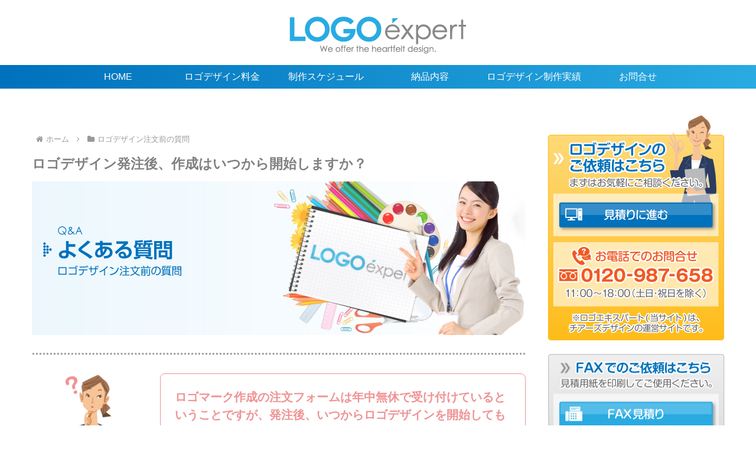

--- FILE ---
content_type: text/css
request_url: https://logo-expert.biz/wp-content/themes/cocoon-child-master/style.css?ver=6.9&fver=20240821094956
body_size: 2695
content:
@charset "UTF-8";

/*!
Theme Name: Cocoon Child
Template:   cocoon-master
Version:    1.0.8
*/

/************************************
** 子テーマ用のスタイルを書く
************************************/
/*必要ならばここにコードを書く*/
a {
	margin:0;
	padding:0;
}
a:hover{
  color: #29ABE2;
}
.mb_20 {
	margin-bottom:20px;
}
.mb_30 {
	margin-bottom:30px;
}
.mb_40 {
	margin-bottom:40px;
}
.mb_50 {
	margin-bottom:50px;
}
/*グローバルメニューのグラデーション（左右）*/
#navi.navi.cf{
background-image: linear-gradient(to right, #0071BC 0%, #29ABE2 100%);
}
/*メニューとコンテンツ上部の画像の余白調整*/
/*アピールエリアの画像の縦横比を保持*/
#appeal {
    height: calc(100vw * calc(500 / 1900));
	margin-bottom: -28px;
}
.appeal-content {
	display: none;
}
.sidebar h3{
  background-color:#29ABE2;/*好きな背景色にする*/
  padding:3px 15px 1px 15px;/*見出しの内側の余白を調整する*/
  margin:16px 0;
}
table {
  border-collapse: collapse;
  border-spacing: 0;
}
table th {
  background-color: #f3f4f5;
  border: 1px solid #ddd;
}
table td {
  background-color: #ffffff;
  border: 1px solid #ddd;
}
/* 全固定ページで非表示 */
.page .entry-title {
    display: none;
}
.article h1 {
    padding: 0;
    background: none;
}
.article h2 {
    padding: 0;
    background: none;
}
.article h3 {
    border: none;
    padding: 0;
}
.article h4 {
    border: none;
    padding: 0;
}
.article h5 {
    border: none;
    padding: 0;
}
.article h6 {
    border: none;
    padding: 0;
}
.article h1{
  font-size: 23px;
	color: #808080;
}
.article h2{
  font-size: 22px;
	margin-top: 0px;
	padding-top: -30px;/*余白*/
	padding-right: 10px;/*余白*/	
	padding-bottom: 10px;/*余白*/	
	padding-left: 10px;/*余白*/
	border-bottom: solid 3px #0071BC;
	color: #0071BC;
}
.article h3.logosaku {
  font-size: 20px;
  margin-top: 40px;
  margin-bottom: 20px;
	  padding: 9px 20px 8px 20px;
	color: #fff;
	background:none;
	background-color:#65c8d8;
}
.article h3 {
  font-size: 20px;
  margin-top: 40px;
  margin-bottom: 20px;
	  padding: 9px 20px 8px 20px;
	color: #fff;
	  background-image: -webkit-gradient(linear, left top, right top, from(#0071BC), to(#29ABE2));
  background-image: -webkit-linear-gradient(left, #0071BC 0%, #29ABE2 100%);
  background-image: linear-gradient(to right, #0071BC 0%, #29ABE2 100%);
}
.article h4 {
  border-left: 1px solid #0071BC;
  border-right: 1px solid #0071BC;
  border-top: 1px solid #0071BC;
  border-bottom: 1px solid #0071BC;
  font-size: 19px;
	padding: 7px 15px 4px 15px;
	color: #0071BC;
}
.article h5 {
  border-top: 2px solid #ccc;
  border-bottom: 2px solid #ccc;
  padding: 10px;
  padding-left: 20px;
}
.article h6 {
  border-bottom: 2px solid #ccc;
  padding: 10px;
  padding-left: 20px;	
}
.article h7 {
  border-bottom: 1px solid #ccc;
  padding: 10px;
  padding-left: 20px;
}
.logo-image * {
  display: block;
}
li, ol, ul, dl, dt, dd {
	padding: 0;
	margin: 0;
}
ul {
  list-style: none;
}
li {
	line-height: 1.5;
}
h2.qa {
	color: #EF9394;
	background: none;
	font-size: 20px;
	padding: 0;
	margin: 0;
	border-bottom: none;
	line-height:150%;
}
h2.portfolio {
	background-color: #00a29a;
	color: #fff;
	padding: 10px 0px 5px 20px;
	font-size: 20px;
}
h3.portfolio {
	background: none;
	border: none;
	font-size: 18px;
	color: #00a29a;
	padding: 0;
	margin-bottom: 0px;
}
h3.kiji {
	background: none;
	color: #0071bc;
	font-size: 19px;
	padding:0px 0px 0px 0px;
	margin:0px 0px 15px 0px;
	}
h4.kiji {
	border: none;
	color: #0071bc;
	font-size: 17px;
	padding:10px 0px 0px 0px;
	margin:0px 0px 15px 0px;
}
.entry-card-wrap{
	color: #595757;
}
.entry-card-wrap.a-wrap:hover{ /*エントリーカード ホバー時設定*/
	color: #595757;
}
.entry-card-content, .related-entry-card-content {
	color: #595757;
}
.entry-card-content, .related-entry-card-content :hover{
	color: #595757;
}
.shadow_img {
    box-shadow: 3px 3px 10px -5px #000;
}
.reference_img {
	margin-bottom:40px;
	margin-top:30px;
}
.card-title {
	color: #808080;
}
.card-title:hover {
	color: #808080;
}
/* ↓↓ナビゲーションメニュー、サイドバーの×ボタン */
.menu-close-button {
  margin-right: 8%;
  text-align: right;
  color: #0071BC;
  opacity: 0.7;
}
/* ↑↑ ナビゲーションメニュー、サイドバーの×ボタン */

/* エントリーカード　制作実績の箇所の影 */
.list a {
	border: 1px solid #eee; /*枠線　不要なら行を削除*/	
	box-shadow: 0 2px 5px rgba(0,0,0,0.3);
}
.list h2 {
	padding: 0px 2px 0px 4px; /*カード内の余白を調整*/
}
.list .card-snippet {
	padding: 0px 5px 0px 5px; /*カード内の余白を調整 .entry-card-snippet .card-snippet*/
}
/* エントリーカード　関連記事の箇所の影 */
.related-list a {
	padding: 1.0em; /*カード内の余白を調整*/
	border: 1px solid #eee; /*枠線　不要なら行を削除*/
	box-shadow: 0 2px 5px rgba(0,0,0,0.3);
}
.e-card-title{ /*.entry-card-title .card-title*/
	padding: 0px 2px 0px 4px;
}
/*entry-card-snippet card-snippet e-card-snippet*/

.side_arrow {
	color:#29ABE2; /*青色にする*/
}
.sb-id-11 .speech-balloon {
    padding-top: 30px;
	padding-bottom: 30px;
	padding-left: 15px;
	padding-right: 15px;
}
.sb-id-12 .speech-balloon {
	margin-top:0px;
	padding-top: 30px;
	padding-bottom: 30px;
	padding-left: 15px;
	padding-right: 15px;
}
/* Q&Aシンプル角丸 枠 質問用 */
.kakomi-maru1 {
 margin: 2em auto;  
 padding: 1.5em;
 width: 90%; /*幅の調節*/
 color: #EF9394; /*文字色*/
 font-weight: bold;	
 background-color: #FFFFFF; /*背景色*/
 border: 1px solid #EF9394; /*線の太さ・色*/
 border-radius: 8px; /*角の丸み*/ 
}
/* Q&Aシンプル角丸 枠 回答用 */
.kakomi-maru2 {
 margin: 2em auto;  
 padding: 1.5em;
 width: 90%; /*幅の調節*/
 background-color: #FFFFFF; /*背景色*/
 border: 1px solid #B3B3B3; /*線の太さ・色*/
 border-radius: 8px; /*角の丸み*/ 
}
.entry-card-title {
font-size: 16px;
}
.ect-vertical-card.ect-tile-card .a-wrap {/*Cocoonの記事一覧(3列)の余白*/
    margin: 0 10px 20px;
}
.ect-3-columns .entry-card-wrap {/*Cocoonの記事一覧(3列)の余白*/
    width: calc(33.33% - 10px);
}
.ect-vertical-card .entry-card-wrap {/*カードの縦の余白*/
margin-bottom: 10px;
}
/************************************
** ■関連記事カスタマイズ
************************************/
.related-entry-card-wrap.a-wrap.cf{ /*下余白クリア*/
    width: calc(33.33% - 10px);
	margin-bottom: 10px;
}
.footer {
	margin-top: 0;
	padding-top: 10;
}
#custom_html-8,
.footer-bottom {
	margin-top: 0;
	padding-top:0;
}
.widget-sidebar ul li a {
	color:#666666;
}
.widget-sidebar ul li a:hover {
	color:#29ABE2;
}
/************************************
** レスポンシブデザイン用のメディアクエリ
************************************/
/*1680px以下*/
@media screen and (max-width: 1680px){
  /*必要ならばここにコードを書く*/
}

/*1360px以下*/
@media screen and (max-width: 1360px){
  /*必要ならばここにコードを書く*/
	#appeal,
	.appeal .appeal-in {
	min-height: 340px;
	}
}

/*1240px以下*/
@media screen and (max-width: 1240px){
  /*必要ならばここにコードを書く*/
	#appeal,
	.appeal .appeal-in {
	min-height: 310px;
	}
}

/*1030px以下*/
@media screen and (max-width: 1030px){
  /*必要ならばここにコードを書く*/
}

/*960px以下*/
@media screen and (max-width: 960px){
  /*必要ならばここにコードを書く*/
	#appeal,
	.appeal .appeal-in {
	min-height: 200px;
	}
}
/*768px以下*/
@media screen and (max-width: 768px){
  /*必要ならばここにコードを書く*/
		  .ect-vertical-card.ect-tile-card .a-wrap { /*下余白クリア*/
    margin: 0 1.5% 10px;
  }
  .ect-3-columns .entry-card-wrap {
    width: calc(50% - 10px);
}
	.related-entry-card-wrap.a-wrap.cf{ /*下余白クリア*/
    width: calc(50% - 10px);
	margin-bottom: 10px;
}
  .related-entry-card-title.card-title.e-card-title{
    font-size: 16px;
  }
	.footer {
	margin-top: 0;
	padding-top: 10;
}
#custom_html-8,
.footer-bottom {
	margin-top: 0;
	padding-top:0;
}
.entry-card-title {/*カテゴリーのタイトルの文字サイズ/、Cocoonエントリーカードタイトル文字サイズ*/
font-size: 15px;
}	
}
@media screen and (max-width: 480px){
  	#appeal,
	.appeal .appeal-in {
	min-height: 200px;
	}
	.sb-id-11 .speech-person {
    width: 90px;
    min-width: 90px;
	}
.sb-id-12 .speech-person {
  width: 150px;
  min-width: 150px;
	}
}	
@media screen and (max-width: 480px){
  .sb-id-12 .speech-person {
    width: 90px;
    min-width: 90px;
  }
	#custom_html-14 {
	display: none;
	}
	/* フッター文章スマホで非表示 */
	#custom_html-9 {
	display: none;
	}
}